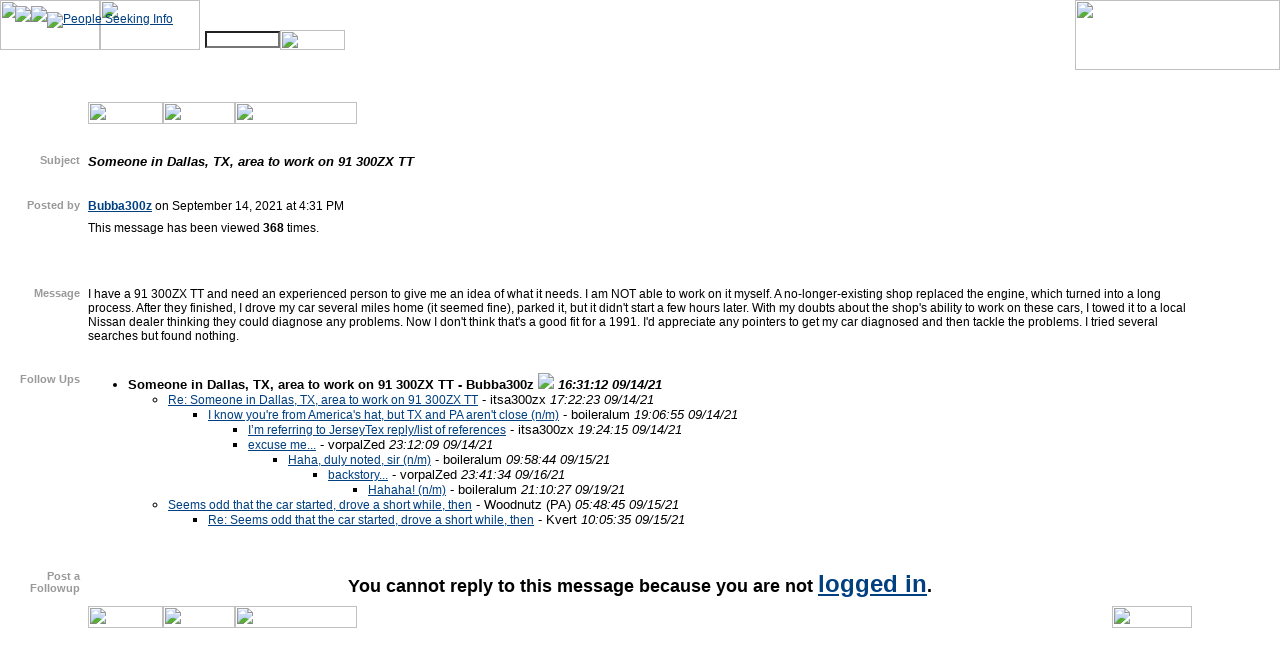

--- FILE ---
content_type: text/html; charset=utf-8
request_url: http://www.twinturbo.net/nissan/300zx/forums/general/view/2648853/Someone-in-Dallas-TX-area-to-work-on-91-300ZX-TT.html
body_size: 27720
content:

<!DOCTYPE HTML PUBLIC "-//W3C//DTD HTML 4.0 Transitional//EN">

<html xmlns="http://www.w3.org/1999/xhtml" xmlns:fb="http://www.facebook.com/2008/fbml" xmlns:og="http://ogp.me/ns#">
<head>


<span id="Macro"><title>TwinTurbo.NET: Nissan 300ZX forum - Someone in Dallas, TX, area to work on 91 300ZX TT</title>
<meta name="description" content="Someone in Dallas, TX, area to work on 91 300ZX TT I have a 91 300ZX TT and need an experienced person to give me an idea of what it needs. I am NOT able to work on it myself. A no-longer-existing shop replaced the engine, which turned into a long pro...  ">

<meta property="og:title" content="Someone in Dallas, TX, area to work on 91 300ZX TT" />
<meta property="og:description" content="I have a 91 300ZX TT and need an experienced person to give me an idea of what it needs. I am NOT able to work on it myself. A no-longer-existing shop replaced the engine, which turned into a long pro... " />  
<meta property="og:type" content="article" />
<STYLE type="text/css">
	<!--
	a.author:link    {font-size: 10pt; color: black; text-decoration: none;} /* unvisited link */
	a.author:active  {font-size: 10pt; color: black; text-decoration: underline;}
	a.author:visited {font-size: 10pt; color: black; text-decoration: none;} /* unvisited link */
	a.author:hover   {font-size: 10pt; color: black; text-decoration: underline;}
	form ul {
	  list-style-type: none;
	}
	form ul li {
	   margin: 0;
	   padding: 0;
         padding-top: 2px;
	}
	form ul ul li {
	   padding: 0;
      }
	form ul ul li a:link {
	   text-decoration: underline;
	}
	form ul ul li a:hover {
	   text-decoration: none;
	}
	form ul ul li a:visited {
	   text-decoration: none;
	}
	.font, body {
		font-family: Verdana, Arial, Helvetica, sans-serif;
		font-size: 10pt;
		color: #000000;
	}
	.white {
		font-family: Verdana, Arial, Helvetica, sans-serif;
		font-size: 9pt;
		color: white;
	}
	.textGrey {
		color: #666666;
		font-family: Verdana, Arial, Helvetica, sans-serif;
		font-size: 10px;
	}
	.textsmallblack {
		color: #000000;
		font-family: Verdana, Arial, Helvetica, sans-serif;
		font-size: 9pt;
	}
	.textBold {
		font-family: Verdana, Arial, Helvetica, sans-serif;
		font-size: 10pt;
		font-weight: bold;
		color: #000000;
	}
	.textBoldRed {
		font-family: Verdana, Arial, Helvetica, sans-serif;
		font-size: 10pt;
		font-weight: bold;
		color: #FF0000;
	}
	td {
		font-family: Verdana, Arial, Helvetica, sans-serif;
		font-size: 9pt;
	}
	a:link {
		font-family: Verdana, Arial, Helvetica, sans-serif;
		font-size: 9pt;
		color: #004080;
	}
	a:visited {
		font-family: Verdana, Arial, Helvetica, sans-serif;
		font-size: 9pt;
		color: #333333;
	}
	a.boxlink{
		font-family: Verdana, Arial, Helvetica, sans-serif;
		color: #ffffff;
		background-color: #3366CC;
	}
	.textGreyJustify {
		font-family: Verdana, Arial, Helvetica, sans-serif;
		font-size: 10px;
		color: #666666;
		text-align: justify;
	}
	body {
		background-color: #FFFFFF;
		background-image: url(/themes/01/images/z_bgnd.jpg);
		background-repeat: no-repeat;
	}
	input.search {
		color:000000; 
		font-size: 10px; 
		font-family: Verdana, Arial, Helvetica, sans-serif;
		background-color: #FFFFFF;
	}
	.inputbox {
		font-family: Verdana, Arial, Helvetica, sans-serif;
		background-color: #3366CC;
		color: #FFFFFF;
	}
	.textinput {
		font-family: Verdana, Arial, Helvetica, sans-serif;
		color: #000000;
		background-color: #ffffff;
	}
	input {
		font-family: Verdana, Arial, Helvetica, sans-serif;
		color: #000000;
		background-color: #3366CC;
	}
	.submitbutton {
		font-family: arial;
		font-size: 10pt;
		color: #000000;
		background-color: #cccccc;
   	}
   	H1 {
    		font-family: Verdana, Arial, Helvetica, sans-serif;
		color: #000000;
		font-weight: bold;
		font-size: 10pt;
	}
	.textTopic {
		font-family: Verdana, Arial, Helvetica, sans-serif;
		font-size: 10pt;
		font-style: italic;
		font-weight: bold;
	}
	.textBoldWhite {
		font-family: Verdana, Arial, Helvetica, sans-serif;
		font-size: 10pt;
		font-weight: bold;
		color: #FFFFFF;
	}
	.textWhite {
		font-family: Verdana, Arial, Helvetica, sans-serif;
		font-size: 10pt;
		color: #FFFFFF;
	}
	.textBoldGrey {
		font-family: Verdana, Arial, Helvetica, sans-serif;
		font-size: 8pt;
		font-weight: bold;
		color: #999999;
	}
	.bgframecolor {
		background-color: #cccccc;
	}
	.bgsubframecolor {
		background-color: #dedede;
	}
		.borderBox {
			color: black;
			background-color: #ffffff;
			font-size:  12px;
	#		font-family: Verdana,Arial;
			border-width: 1px;
			border-style: none;
			border-color: black black black black;
			padding: 2px 6px 2px 6px;
	#		cursor: pointer;
			position: relative;
			vertical-align: middle;
			height:  16px;
	}
	  	
	-->
</STYLE>
<SCRIPT LANGUAGE="JavaScript" type="text/javascript">
<!--
//----- Google Analytics ----
  var _gaq = _gaq || [];
  _gaq.push(['_setAccount', 'UA-37032911-1']);
  _gaq.push(['_setDomainName', 'twinturbo.net']);
  _gaq.push(['_trackPageview']);
  (function() {
    var ga = document.createElement('script'); ga.type = 'text/javascript'; ga.async = true;
    ga.src = ('https:' == document.location.protocol ? 'https://ssl' : 'http://www') + '.google-analytics.com/ga.js';
    var s = document.getElementsByTagName('script')[0]; s.parentNode.insertBefore(ga, s);
  })();
  //---------------------------
function popupURL(url, refresh_window) {
	var newwin = window.open(url, 'status', 'width=550,height=200,resizable=no');
	newwin.opener = self;
	if (refresh_window == 1)
		self.open(self.document.URL);
	newwin.focus();
}
function confirm_vtd (url) {
	if (confirm("Vote to Delete message.  Are you sure?"))
		popupURL(url);
}

function change_description (msg_id, forum) {
	var msg = prompt("Enter a new description for this bookmark.  Leave the description blank to revert to the message subject.", "");
	while (msg.length > 255) {
		msg = prompt("Description is too long.  Enter a new description for this bookmark. Leave the description blank to revert to the message subject.");
	}
	var x;
	var frm;
	for (x=0; x < document.forms.length; x++) {
		if (document.forms[x].name == "changedesc_" + forum) {
		   frm = document.forms[x];
		}
	}
	// go ahead and set the message entered.
	frm.description.value = msg;
	frm.msg_id.value = msg_id;
	frm.forum.value = forum;
	// submit the form to do deletion.
	frm.submit();
}
-->
</SCRIPT>
<SCRIPT TYPE="text/javascript">
<!--
function MM_preloadImages() { //v3.0
  var d=document; if(d.images){ if(!d.MM_p) d.MM_p=new Array();
    var i,j=d.MM_p.length,a=MM_preloadImages.arguments; for(i=0; i<a.length; i++)
    if (a[i].indexOf("#")!=0){ d.MM_p[j]=new Image; d.MM_p[j++].src=a[i];}}
}
function MM_findObj(n, d) { //v4.01
  var p,i,x;  if(!d) d=document; if((p=n.indexOf("?"))>0&&parent.frames.length) {
    d=parent.frames[n.substring(p+1)].document; n=n.substring(0,p);}
  if(!(x=d[n])&&d.all) x=d.all[n]; for (i=0;!x&&i<d.forms.length;i++) x=d.forms[i][n];
  for(i=0;!x&&d.layers&&i<d.layers.length;i++) x=MM_findObj(n,d.layers[i].document);
  if(!x && d.getElementById) x=d.getElementById(n); return x;
}
function MM_swapImage() { //v3.0
  var i,j=0,x,a=MM_swapImage.arguments; document.MM_sr=new Array; for(i=0;i<(a.length-2);i+=3)
   if ((x=MM_findObj(a[i]))!=null){document.MM_sr[j++]=x; if(!x.oSrc) x.oSrc=x.src; x.src=a[i+2];}
}
function MM_reloadPage(init) {  //reloads the window if Nav4 resized
  if (init==true) with (navigator) {if ((appName=="Netscape")&&(parseInt(appVersion)==4)) {
    document.MM_pgW=innerWidth; document.MM_pgH=innerHeight; onresize=MM_reloadPage; }}
  else if (innerWidth!=document.MM_pgW || innerHeight!=document.MM_pgH) location.reload();
}
MM_reloadPage(true);
function MM_showHideLayers() { //v6.0
  var i,p,v,obj,args=MM_showHideLayers.arguments;
  for (i=0; i<(args.length-2); i+=3) if ((obj=MM_findObj(args[i]))!=null) { v=args[i+2];
    if (obj.style) { obj=obj.style; v=(v=='show')?'visible':(v=='hide')?'hidden':v; }
    obj.visibility=v; }
}
function MM_swapImgRestore() { //v3.0
  var i,x,a=document.MM_sr; for(i=0;a&&i<a.length&&(x=a[i])&&x.oSrc;i++) x.src=x.oSrc;
}
-->
</script>
</HEAD>
<BODY  background="/themes/01/images/z_bgnd.jpg" BGCOLOR=#FFFFFF LEFTMARGIN=0 TOPMARGIN=0 MARGINWIDTH=0 MARGINHEIGHT=0 ONLOAD="MM_preloadImages('/themes/01/images/header_forums-over.jpg','/themes/01/images/header_pages-over.jpg','/themes/01/images/header_pages.jpg','/themes/01/images/header_forums.jpg','/themes/01/images/pages_rides-over.jpg','/themes/01/images/pages_tech-over.jpg','/themes/01/images/pages_docs-over.jpg','/themes/01/images/pages_news-over.jpg','/themes/01/images/pages_faq-over.jpg','/themes/01/images/pages_links-over.jpg','/themes/01/images/pages_chat-over.jpg','/themes/01/images/pages_store-over.jpg','/themes/01/images/forums_search-over.jpg','/themes/01/images/forums_events-over.jpg','/themes/01/images/forums_classified-over.jpg','/themes/01/images/forums_technical-over.jpg','/themes/01/images/forums_general-over.jpg','/themes/01/images/pages_members-over.jpg','/themes/01/images/header_search-over.jpg')">
<a name="top"></a>
<SCRIPT LANGUAGE = "JavaScript">
var ol_fgcolor = "#FFFFE1";
var ol_width = 400;
</SCRIPT>
<SCRIPT LANGUAGE = "JavaScript" SRC="/themes/overlib.js"></SCRIPT>
<SCRIPT LANGUAGE = "JavaScript">
<!--
function help(msg) {
//	if (msg.length == 0)
//		msg = "No description provided.";
	return overlib(msg);
}
-->
</SCRIPT>
<DIV ID="overDiv" style="position:absolute; visibility:hidden; z-index:1000;"></div>
<div id="OnlineCount" style="position:absolute; left:15px; top:5px; width:300px; height:20px; z-index:1; visibility: visible;">
<a href="/net/online.aspx" target="Main"><img border=0 vspace=1 src="/themes/01/images/3.gif"><img border=0 vspace=1 src="/themes/01/images/8.gif"><IMG SRC="/themes/01/images/psi.gif" border=0 alt="People Seeking Info"></a>
</div>
<div id="ForumsLayer" style="position:absolute; left:0px; top:50px; width:286px; height:20px; z-index:2; visibility: hidden;">
	<TABLE BORDER=0 CELLPADDING=0 CELLSPACING=0>
		<TR> 
			<td> <A HREF="/nissan/300zx/forums/general/current/forum.html" onMouseOver="MM_swapImage('forums_general','','/themes/01/images/forums_general-over.jpg',1)" onMouseOut="MM_swapImgRestore()"><IMG SRC="/themes/01/images/forums_general.jpg" ALT="" NAME="forums_general" WIDTH=56 HEIGHT=20 BORDER=0></A></td>
			<td><A HREF="/nissan/300zx/forums/technical/current/forum.html" onMouseOver="MM_swapImage('forums_technical','','/themes/01/images/forums_technical-over.jpg',1)" onMouseOut="MM_swapImgRestore()"><IMG SRC="/themes/01/images/forums_technical.jpg" ALT="" NAME="forums_technical" WIDTH=64 HEIGHT=20 BORDER=0></A></td>
			<td><A HREF="/nissan/300zx/forums/classified/current/forum.html" onMouseOver="MM_swapImage('forums_classified','','/themes/01/images/forums_classified-over.jpg',1)" onMouseOut="MM_swapImgRestore()"><IMG SRC="/themes/01/images/forums_classified.jpg" ALT="" NAME="forums_classified" WIDTH=65 HEIGHT=20 BORDER=0></A></td>
			<td><A HREF="/nissan/300zx/forums/events/current/forum.html" onMouseOver="MM_swapImage('forums_events','','/themes/01/images/forums_events-over.jpg',1)" onMouseOut="MM_swapImgRestore()"><IMG SRC="/themes/01/images/forums_events.jpg" ALT="" NAME="forums_events" WIDTH=51 HEIGHT=20 BORDER=0></A></td>
			<td><A HREF="/nissan/300zx/forums/polls/current/forum.html" onMouseOver="MM_swapImage('forums_poll','','/themes/01/images/forums_poll-over.jpg',1)" onMouseOut="MM_swapImgRestore()"><IMG SRC="/themes/01/images/forums_poll.jpg" ALT="" NAME="forums_poll" WIDTH=32 HEIGHT=20 BORDER=0></A></TD>
			
			
			<!--<td> <A HREF="#" onMouseOver="MM_swapImage('forums_search','','/themes/01/images/forums_search-over.jpg',1)" onMouseOut="MM_swapImgRestore()"><IMG SRC="/themes/01/images/forums_search.jpg" ALT="" NAME="forums_search" WIDTH=50 HEIGHT=20 BORDER=0></A></td>-->
		</TR>
	</TABLE>
</div>
<div id="PagesLayer" style="position:absolute; left:100px; top:50px; width:361px; height:20px; z-index:3; visibility: hidden;">
<TABLE WIDTH=361 BORDER=0 CELLPADDING=0 CELLSPACING=0>
	<TR>
		<td><A HREF="/ttnetrides/rides.aspx" onMouseOver="MM_swapImage('pages_rides','','/themes/01/images/pages_rides-over.jpg',1)" onMouseOut="MM_swapImgRestore()"><IMG SRC="/themes/01/images/pages_rides.jpg" ALT="" NAME="pages_rides" WIDTH=42 HEIGHT=20 BORDER=0></A></td>
		<td><A HREF="/nissan/300zx/tech/tech.aspx" onMouseOver="MM_swapImage('pages_tech','','/themes/01/images/pages_tech-over.jpg',1)" onMouseOut="MM_swapImgRestore()"><IMG SRC="/themes/01/images/pages_tech.jpg" ALT="" NAME="pages_tech" WIDTH=35 HEIGHT=20 BORDER=0></A></td>
		<td><A HREF="/ttnetdocs/docs.aspx" onMouseOver="MM_swapImage('pages_docs','','/themes/01/images/pages_docs-over.jpg',1)" onMouseOut="MM_swapImgRestore()" target="_blank"><IMG SRC="/themes/01/images/pages_docs.jpg" ALT="" NAME="pages_docs" WIDTH=37 HEIGHT=20 BORDER=0></A></td>
		<td><A HREF="/nissan/300zx/forums/news/current/forum.html" onMouseOver="MM_swapImage('pages_news','','/themes/01/images/pages_news-over.jpg',1)" onMouseOut="MM_swapImgRestore()"><IMG SRC="/themes/01/images/pages_news.jpg" ALT="" NAME="pages_news" WIDTH=40 HEIGHT=20 BORDER=0></A></td>
		<td><A HREF="/nissan/300zx/FAQ/faq.aspx" onMouseOver="MM_swapImage('pages_faq','','/themes/01/images/pages_faq-over.jpg',1)" onMouseOut="MM_swapImgRestore()"><IMG SRC="/themes/01/images/pages_faq.jpg" ALT="" NAME="pages_faq" WIDTH=27 HEIGHT=20 BORDER=0></A></td>
		<td><A HREF="/nissan/300zx/links/links.aspx" onMouseOver="MM_swapImage('pages_links','','/themes/01/images/pages_links-over.jpg',1)" onMouseOut="MM_swapImgRestore()"><IMG SRC="/themes/01/images/pages_links.jpg" ALT="" NAME="pages_links" WIDTH=37 HEIGHT=20 BORDER=0></A></td>
		<td><A HREF="/ttnetchat/chat.aspx" onMouseOver="MM_swapImage('pages_chat','','/themes/01/images/pages_chat-over.jpg',1)" onMouseOut="MM_swapImgRestore()"><IMG SRC="/themes/01/images/pages_chat.jpg" ALT="" NAME="pages_chat" WIDTH=36 HEIGHT=20 BORDER=0></A></td>
		<td><A HREF="/ttnetstore/store.aspx" onMouseOver="MM_swapImage('pages_store','','/themes/01/images/pages_store-over.jpg',1)" onMouseOut="MM_swapImgRestore()" target="_blank"><IMG SRC="/themes/01/images/pages_store.jpg" ALT="" NAME="pages_store" WIDTH=40 HEIGHT=20 BORDER=0></A></td>
		<td><A HREF="/ttnetmembers/members.aspx" onMouseOver="MM_swapImage('pages_members','','/themes/01/images/pages_members-over.jpg',1)" onMouseOut="MM_swapImgRestore()"><IMG SRC="/themes/01/images/pages_members.jpg" ALT="" NAME="pages_members" WIDTH=67 HEIGHT=20 BORDER=0></A></td>
		<td><A HREF="/ttnetsearch/search.aspx" onMouseOver="MM_swapImage('forums_search','','/themes/01/images/forums_search-over.jpg',1)" onMouseOut="MM_swapImgRestore()"><IMG SRC="/themes/01/images/forums_search.jpg" ALT="" NAME="forums_search" WIDTH=50 HEIGHT=20 BORDER=0></A></td>
	</TR>
</TABLE></div>
<div id="SearchLayer" style="position:absolute; left:205px; top:30px; width:300px; height:20px; z-index:1">
<form action="/ttnetsearch/search.aspx?forum=general" method="post" name="search">
	<table border="0" cellspacing="0" cellpadding="0">
		<tr>
			<td valign="middle" class="search"><input name="search" type="text" id="btnsearch" size="10" class="search"><a href="#" onClick="document.forms[0].submit();" onMouseOut="MM_swapImgRestore()" onMouseOver="MM_swapImage('header_search','','/themes/01/images/header_search-over.jpg',1);MM_showHideLayers('ForumsLayer','','hide','PagesLayer','','hide')"><img src="/themes/01/images/header_search.jpg" name="header_search" width="65" height="20" border="0" align="absmiddle"></a></td>
		</tr>
	</table>
</form>
</div>
<!-- ACTUAL PAGE-->
<a name="top"></a>
<table width="100%" height="100%" border="0" cellpadding="0" cellspacing="0">
        <tr>
                <td align="left" valign="top">
                        <table width="100%" height="70" border="0" cellpadding="0" cellspacing="0">
                                <tr>
                                        <td width="200" height="50" background="/themes/01/images/header_bgnd.gif" valign="top"><a href="#" onMouseOver="MM_swapImage('Forums','','/themes/01/images/header_forums-over.jpg','Pages','','/themes/01/images/header_pages.jpg',1);MM_showHideLayers('ForumsLayer','','show','PagesLayer','','hide')"><img src="/themes/01/images/header_forums.jpg" name="Forums" width="100" height="50" border="0"></a><a href="#" onMouseOver="MM_showHideLayers('ForumsLayer','','hide','PagesLayer','','show');MM_swapImage('Forums','','/themes/01/images/header_forums.jpg','Pages','','/themes/01/images/header_pages-over.jpg',1)"><img src="/themes/01/images/header_pages.jpg" name="Pages" width="100" height="50" border="0"></a></td>
                                        <td height="50" align="left" valign="bottom" background="/themes/01/images/header_bgnd.gif">&nbsp;</td>
                                        <td width="205" height="70" rowspan="2" align="right"><a href="http://www.twinturbo.net"><!--<img src="/themes/01/images/header_logo_XMAS.gif" border="0" width="205" height="70">--><img src="/themes/01/images/header_logo.gif" width="205" height="70" border="0"></a></td>
                                </tr>
                                <tr>
                                        <td height="20">&nbsp;</td>
                                        <td height="20">&nbsp;</td>
                                </tr>
                        </table>
<p><table width="100%" border=0 cellpadding=4 cellspacing=0>
	<tr>
		<td><img src="/themes/01/images/spacer.gif" width=76 height=1></td>
		<td align=top valign=left><IMG SRC="/themes/01/images/bar-generali.gif" HEIGHT=16 ALT=""><br><a href="/net/bookmarks.aspx?forum=general&forum_type=&action=add&msg_id=2648853" onmouseover="MM_swapImage('bar_book_656','','/themes/01/images/bar-bookmark-over.gif',1)" onmouseout="MM_swapImgRestore()" target="_blank"><img src="/themes/01/images/bar-bookmark.gif" alt="" name="bar_book_656" width=75 height=22 border=0 id="bar_book_656"></a><a href="#followups" onmouseover="MM_swapImage('bar_followups_b','','/themes/01/images/bar-followups-over.gif',1)" onmouseout="MM_swapImgRestore()"><img src="/themes/01/images/bar-followups.gif" alt="" name="bar_followups_b" width=72 height=22 border=0 id="bar_followups_b"></a><a href="/nissan/300zx/forums/general/current/forum.html" onmouseover="MM_swapImage('bar_forum_b','','/themes/01/images/bar-forum-over.gif',1)" onmouseout="MM_swapImgRestore()"><img src="/themes/01/images/bar-forum.gif" alt="" name="bar_forum_b" width=122 height=22 border=0 id="bar_forum_b"></a> </td>
		<td><img src="/themes/01/images/spacer.gif" width=76 height=1></td>
	</tr>
	<tr>
		<td>&nbsp;</td>
		<td>&nbsp;</td>
		<td>&nbsp;</td>
	</tr>
	<tr>
		<td valign=top align=right class="textBoldGrey"><b>Subject</b></td>
<td valign=top align=left class="textTopic">Someone in Dallas, TX, area to work on 91 300ZX TT</td>
<td><img src="/themes/01/images/spacer.gif" width=76 height=1></td>
	</tr>
	<tr>
		<td>&nbsp;</td>
		<td>&nbsp;</td>
		<td>&nbsp;</td>
	</tr>
	<tr>
		<td valign=top align=right class="textBoldGrey"><b>Posted by</b></td>
	<td valign=top align=left><b><a href="/net/directory.aspx?forum=general&user_id=75173">Bubba300z</a></b> on September 14, 2021 at 4:31 PM </td>
	<td><img src="/themes/01/images/spacer.gif" width=76 height=1></td>
</tr>
<tr>
	<td valign=top align=right>&nbsp;</td>
	<td valign=top align=left>This message has been viewed <B>368</B> times.<!--72.181.138.234--> </td>
	<td><img src="/themes/01/images/spacer.gif" width=76 height=1></td>
	</tr>
	<tr>
		<td>&nbsp;</td>
		<td>&nbsp;</td>
		<td>&nbsp;</td>
	</tr>
	
	
	<tr>
		<td>&nbsp;</td>
		<td>&nbsp;</td>
		<td>&nbsp;</td>
	</tr>
	<tr>
		<td valign=top align=right class="textBoldGrey"><b>Message</b></td>
<td valign=top align=left>I have a 91 300ZX TT and need an experienced person to give me an idea of what it needs. I am NOT able to work on it myself. A no-longer-existing shop replaced the engine, which turned into a long process. After they finished, I drove my car several miles home (it seemed fine), parked it, but it didn't start a few hours later. With my doubts about the shop's ability to work on these cars, I towed it to a local Nissan dealer thinking they could diagnose any problems. Now I don't think that's a good fit for a 1991. I'd appreciate any pointers to get my car diagnosed and then tackle the problems. I tried several searches but found nothing.<p>

</td>
<td><img src="/themes/01/images/spacer.gif" width=76 height=1></td>
	</tr>
	<tr>
		<td>&nbsp;</td>
		<td>&nbsp;</td>
		<td>&nbsp;</td>
	</tr>
	<tr>
		<td align="right" valign="top" class="textBoldGrey"><a name="followups"></a><b>Follow Ups</b></td>
		<td>
<font size=-1><ul><li><b>Someone in Dallas, TX, area to work on 91 300ZX TT - <a class="author" href="/net/directory.aspx?forum=general&user_id=75173"
>Bubba300z</a>
		<img src="/themes/01/images/n00b.gif" border=0>
			
	 <i>16:31:12 09/14/21</i></b><ul><li><a href="/nissan/300zx/forums/general/view/2648855/Re-Someone-in-Dallas-TX-area-to-work-on-91-300ZX-TT.html " onMouseOver="overlib('9 posts down from yours:&lt;p&gt;http://www.twinturbo.net/nissan/300zx/forums/general/view/2648735/Re-Need-mechanic-recommendation-PAMD.html ', CAPTION, 'Message Preview');"  onMouseOut="return nd();"  >Re: Someone in Dallas, TX, area to work on 91 300ZX TT</a> - <a class="author" href="/net/directory.aspx?forum=general&user_id=73949"
>itsa300zx</a>
		
		
	 <i>17:22:23 09/14/21</i><ul><li><a href="/nissan/300zx/forums/general/view/2648858/I-know-youre-from-Americas-hat-but-TX-and-PA-arent-close.html "  >I know you're from America's hat, but TX and PA aren't close (n/m)</a> - <a class="author" href="/net/directory.aspx?forum=general&user_id=44248"
>boileralum</a>
		
		
	 <i>19:06:55 09/14/21</i><ul><li><a href="/nissan/300zx/forums/general/view/2648860/Im-referring-to-JerseyTex-replylist-of-references.html " onMouseOver="overlib('specifically DFW-Damon ', CAPTION, 'Message Preview');"  onMouseOut="return nd();"  >I’m referring to JerseyTex reply/list of references</a> - <a class="author" href="/net/directory.aspx?forum=general&user_id=73949"
>itsa300zx</a>
		
		
	 <i>19:24:15 09/14/21</i></ul><ul><li><a href="/nissan/300zx/forums/general/view/2648861/excuse-me.html " onMouseOver="overlib('it\'s America\'s Attic, thank you very much. &lt;p&gt;Cheers,  ', CAPTION, 'Message Preview');"  onMouseOut="return nd();"  >excuse me...</a> - <a class="author" href="/net/directory.aspx?forum=general&user_id=44795"
>vorpalZed</a>
		
		
	 <i>23:12:09 09/14/21</i><ul><li><a href="/nissan/300zx/forums/general/view/2648863/Haha-duly-noted-sir.html "  >Haha, duly noted, sir (n/m)</a> - <a class="author" href="/net/directory.aspx?forum=general&user_id=44248"
>boileralum</a>
		
		
	 <i>09:58:44 09/15/21</i><ul><li><a href="/nissan/300zx/forums/general/view/2648876/backstory.html " onMouseOver="overlib('I was (motor)biking through Yellowstone and stopped for lunch in Cody WY and coming out of the Alma Hotel (Buffalo Bill\'s favorite) had a couple ask me about conditions into the park. &lt;p&gt;Told them it was cold (near freezing) but it was OK and they\'d be fine in their car. Guy was dubious and asked ho... ', CAPTION, 'Message Preview');"  onMouseOut="return nd();"  >backstory...</a> - <a class="author" href="/net/directory.aspx?forum=general&user_id=44795"
>vorpalZed</a>
		
		
	 <i>23:41:34 09/16/21</i><ul><li><a href="/nissan/300zx/forums/general/view/2648958/Hahaha.html "  >Hahaha! (n/m)</a> - <a class="author" href="/net/directory.aspx?forum=general&user_id=44248"
>boileralum</a>
		
		
	 <i>21:10:27 09/19/21</i></ul></ul></ul></ul></ul></ul><ul><li><a href="/nissan/300zx/forums/general/view/2648862/Seems-odd-that-the-car-started-drove-a-short-while-then.html " onMouseOver="overlib('unable to start again... like something came loose.  To answer your immediate question, Damon is in DF, as noted, and Zshack is in Houston (stomping grounds of my youth!), if you\'d want to trailer it there.  I\'m sure there are others, but those are the prominent ones that come to mind.&lt;p&gt;When you go... ', CAPTION, 'Message Preview');"  onMouseOut="return nd();"  >Seems odd that the car started, drove a short while, then</a> - <a class="author" href="/net/directory.aspx?forum=general&user_id=82427"
>Woodnutz (PA)</a>
		
		
	 <i>05:48:45 09/15/21</i><ul><li><a href="/nissan/300zx/forums/general/view/2648864/Re-Seems-odd-that-the-car-started-drove-a-short-while-then.html " onMouseOver="overlib('I got burned by the ole starter relay also. Good times. ', CAPTION, 'Message Preview');"  onMouseOut="return nd();"  >Re: Seems odd that the car started, drove a short while, then</a> - <a class="author" href="/net/directory.aspx?forum=general&user_id=80049"
>Kvert</a>
		
		
	 <i>10:05:35 09/15/21</i></ul></ul></ul>
</font>
</td>
		<td>&nbsp;</td>
	</tr>
	<tr>
		<td>&nbsp;</td>
		<td>&nbsp;</td>
		<td>&nbsp;</td>
	</tr>
	<td align="right" valign="top" class="textBoldGrey"><a name="postfp"><b>Post a<br>Followup</b></a></td>
	<td><FONT SIZE=+1><CENTER><B><p>
You cannot reply to this message because you are not <a href="/login.aspx"><FONT SIZE=+2>logged in</FONT></a>.
</p></B></CENTER></FONT></td>
	<td>&nbsp;</td>
<!-- END MAIN CONTENT -->
	<tr>
		<td>&nbsp;</td>
		<td align=top valign=left>
		
			<table cellspacing=0 cellpadding=0 boder=0 width="100%">
				<tr>
					<td align=left valign=top><a href="/net/bookmarks.aspx?forum=general&forum_type=&action=add&msg_id=2648853" onmouseover="MM_swapImage('bar_book_635','','/themes/01/images/bar-bookmark-over.gif',1)" onmouseout="MM_swapImgRestore()" target="_blank"><img src="/themes/01/images/bar-bookmark.gif" alt="" name="bar_book_635" width=75 height=22 border=0 id="bar_book_635"></a><A HREF="#followups" ONMOUSEOVER="MM_swapImage('bar_followups_b','','/themes/01/images/bar-followups-over.gif',1)" ONMOUSEOUT="MM_swapImgRestore()"><IMG SRC="/themes/01/images/bar-followups.gif" ALT="" NAME="bar_followups_b" WIDTH=72 HEIGHT=22 BORDER=0 id="bar_followups_b"></A><A HREF="/nissan/300zx/forums/general/current/forum.html" ONMOUSEOVER="MM_swapImage('bar_forum_b','','/themes/01/images/bar-forum-over.gif',1)" ONMOUSEOUT="MM_swapImgRestore()"><IMG SRC="/themes/01/images/bar-forum.gif" ALT="" NAME="bar_forum_b" WIDTH=122 HEIGHT=22 BORDER=0 id="bar_forum_b"></A><br><IMG SRC="/themes/01/images/bar-generali.gif" HEIGHT=16 ALT=""></td>
					<td align=right valign=top><a href="#top"><img src="/themes/01/images/returntop.gif" width=80 height=22 border=0></a></td>
				</tr>
			</table>
			
		</td>
		<td>&nbsp;</td>
	<tr>
		<td>&nbsp;</td>
		<td>&nbsp;</td>
		<td>&nbsp;</td>
	</tr>
	</tr>
</table>
</td>
				</tr>
			</table>
		</td>
	</tr>
	<tr>
		<td valign=bottom>
			<table width="100%" border="0" cellpadding="0" cellspacing="0"> 
				<tr>
					<td width="50" height="55" background="/themes/01/images/footer_bgnd.jpg"><img src="/themes/01/images/spacer.gif" width="50" height="10"></td>
					<td height="55" align="right" valign="bottom" background="/themes/01/images/footer_bgnd.jpg"><img src="/themes/01/images/footer_logo.jpg" width="249" height="55" border="0" align="absmiddle"></td>
				</tr>
			</table>
		</td>
	</tr>
</table>
</font>
</body>
</html></span>

